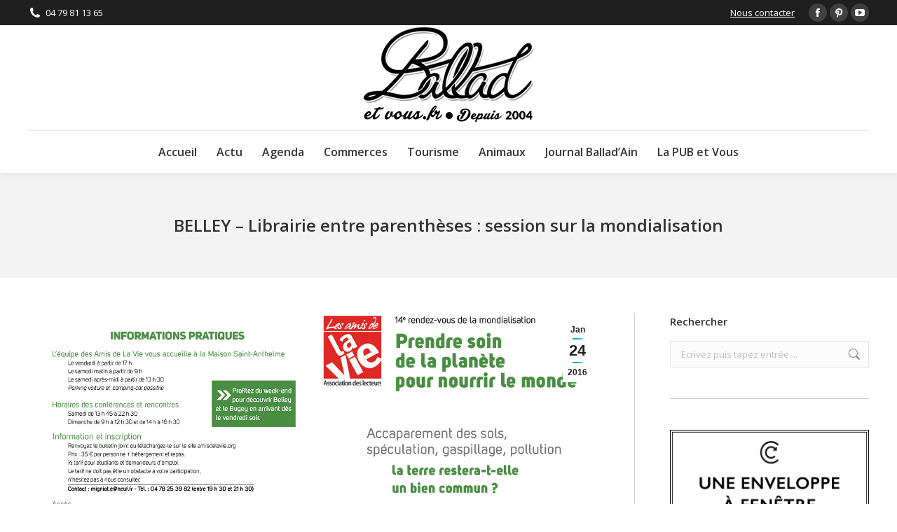

--- FILE ---
content_type: text/html; charset=UTF-8
request_url: https://www.ballad-et-vous.fr/evenementiel/belley-librairie-entre-parentheses-14eme-session-sur-la-mondialisation-organisee-par-les-amis-de-la-vie-de-lyon-et-de-belley-samedi-6-et-dimanche-7-fevrier-2016-a-la-maison-saint-anthelme/
body_size: 14099
content:
<!DOCTYPE html>
<!--[if !(IE 6) | !(IE 7) | !(IE 8)  ]><!-->
<html lang="fr-FR" class="no-js">
<!--<![endif]-->
<head>
	<meta charset="UTF-8" />
				<meta name="viewport" content="width=device-width, initial-scale=1, maximum-scale=1, user-scalable=0"/>
			<meta name="theme-color" content="#0ca2e0"/>	<link rel="profile" href="https://gmpg.org/xfn/11" />
	<meta name='robots' content='index, follow, max-image-preview:large, max-snippet:-1, max-video-preview:-1' />
	<style>img:is([sizes="auto" i], [sizes^="auto," i]) { contain-intrinsic-size: 3000px 1500px }</style>
	
	<!-- This site is optimized with the Yoast SEO plugin v26.8 - https://yoast.com/product/yoast-seo-wordpress/ -->
	<title>BELLEY - Librairie entre parenthèses : session sur la mondialisation - Ballad et vous</title>
	<link rel="canonical" href="https://www.ballad-et-vous.fr/evenementiel/belley-librairie-entre-parentheses-14eme-session-sur-la-mondialisation-organisee-par-les-amis-de-la-vie-de-lyon-et-de-belley-samedi-6-et-dimanche-7-fevrier-2016-a-la-maison-saint-anthelme/" />
	<meta property="og:locale" content="fr_FR" />
	<meta property="og:type" content="article" />
	<meta property="og:title" content="BELLEY - Librairie entre parenthèses : session sur la mondialisation - Ballad et vous" />
	<meta property="og:description" content="&nbsp;" />
	<meta property="og:url" content="https://www.ballad-et-vous.fr/evenementiel/belley-librairie-entre-parentheses-14eme-session-sur-la-mondialisation-organisee-par-les-amis-de-la-vie-de-lyon-et-de-belley-samedi-6-et-dimanche-7-fevrier-2016-a-la-maison-saint-anthelme/" />
	<meta property="og:site_name" content="Ballad et vous" />
	<meta property="article:publisher" content="https://www.facebook.com/balladetvous/" />
	<meta property="article:published_time" content="2016-01-24T04:00:04+00:00" />
	<meta property="article:modified_time" content="2016-01-28T15:29:06+00:00" />
	<meta property="og:image" content="https://www.ballad-et-vous.fr/wp-content/uploads/2016/01/14ème-session-sur-la-mondialisation-programme-1-ballad-et-vous.jpg" />
	<meta property="og:image:width" content="1500" />
	<meta property="og:image:height" content="1056" />
	<meta property="og:image:type" content="image/jpeg" />
	<meta name="author" content="Léa" />
	<meta name="twitter:card" content="summary_large_image" />
	<meta name="twitter:label1" content="Écrit par" />
	<meta name="twitter:data1" content="Léa" />
	<script type="application/ld+json" class="yoast-schema-graph">{"@context":"https://schema.org","@graph":[{"@type":"Article","@id":"https://www.ballad-et-vous.fr/evenementiel/belley-librairie-entre-parentheses-14eme-session-sur-la-mondialisation-organisee-par-les-amis-de-la-vie-de-lyon-et-de-belley-samedi-6-et-dimanche-7-fevrier-2016-a-la-maison-saint-anthelme/#article","isPartOf":{"@id":"https://www.ballad-et-vous.fr/evenementiel/belley-librairie-entre-parentheses-14eme-session-sur-la-mondialisation-organisee-par-les-amis-de-la-vie-de-lyon-et-de-belley-samedi-6-et-dimanche-7-fevrier-2016-a-la-maison-saint-anthelme/"},"author":{"name":"Léa","@id":"https://www.ballad-et-vous.fr/#/schema/person/70bfe0fa4117f28349e089c64ff2663c"},"headline":"BELLEY &#8211; Librairie entre parenthèses : session sur la mondialisation","datePublished":"2016-01-24T04:00:04+00:00","dateModified":"2016-01-28T15:29:06+00:00","mainEntityOfPage":{"@id":"https://www.ballad-et-vous.fr/evenementiel/belley-librairie-entre-parentheses-14eme-session-sur-la-mondialisation-organisee-par-les-amis-de-la-vie-de-lyon-et-de-belley-samedi-6-et-dimanche-7-fevrier-2016-a-la-maison-saint-anthelme/"},"wordCount":11,"commentCount":0,"publisher":{"@id":"https://www.ballad-et-vous.fr/#organization"},"image":{"@id":"https://www.ballad-et-vous.fr/evenementiel/belley-librairie-entre-parentheses-14eme-session-sur-la-mondialisation-organisee-par-les-amis-de-la-vie-de-lyon-et-de-belley-samedi-6-et-dimanche-7-fevrier-2016-a-la-maison-saint-anthelme/#primaryimage"},"thumbnailUrl":"https://www.ballad-et-vous.fr/wp-content/uploads/2016/01/14ème-session-sur-la-mondialisation-programme-1-ballad-et-vous.jpg","articleSection":["Coup de coeur","Evenementiel"],"inLanguage":"fr-FR","potentialAction":[{"@type":"CommentAction","name":"Comment","target":["https://www.ballad-et-vous.fr/evenementiel/belley-librairie-entre-parentheses-14eme-session-sur-la-mondialisation-organisee-par-les-amis-de-la-vie-de-lyon-et-de-belley-samedi-6-et-dimanche-7-fevrier-2016-a-la-maison-saint-anthelme/#respond"]}]},{"@type":"WebPage","@id":"https://www.ballad-et-vous.fr/evenementiel/belley-librairie-entre-parentheses-14eme-session-sur-la-mondialisation-organisee-par-les-amis-de-la-vie-de-lyon-et-de-belley-samedi-6-et-dimanche-7-fevrier-2016-a-la-maison-saint-anthelme/","url":"https://www.ballad-et-vous.fr/evenementiel/belley-librairie-entre-parentheses-14eme-session-sur-la-mondialisation-organisee-par-les-amis-de-la-vie-de-lyon-et-de-belley-samedi-6-et-dimanche-7-fevrier-2016-a-la-maison-saint-anthelme/","name":"BELLEY - Librairie entre parenthèses : session sur la mondialisation - Ballad et vous","isPartOf":{"@id":"https://www.ballad-et-vous.fr/#website"},"primaryImageOfPage":{"@id":"https://www.ballad-et-vous.fr/evenementiel/belley-librairie-entre-parentheses-14eme-session-sur-la-mondialisation-organisee-par-les-amis-de-la-vie-de-lyon-et-de-belley-samedi-6-et-dimanche-7-fevrier-2016-a-la-maison-saint-anthelme/#primaryimage"},"image":{"@id":"https://www.ballad-et-vous.fr/evenementiel/belley-librairie-entre-parentheses-14eme-session-sur-la-mondialisation-organisee-par-les-amis-de-la-vie-de-lyon-et-de-belley-samedi-6-et-dimanche-7-fevrier-2016-a-la-maison-saint-anthelme/#primaryimage"},"thumbnailUrl":"https://www.ballad-et-vous.fr/wp-content/uploads/2016/01/14ème-session-sur-la-mondialisation-programme-1-ballad-et-vous.jpg","datePublished":"2016-01-24T04:00:04+00:00","dateModified":"2016-01-28T15:29:06+00:00","breadcrumb":{"@id":"https://www.ballad-et-vous.fr/evenementiel/belley-librairie-entre-parentheses-14eme-session-sur-la-mondialisation-organisee-par-les-amis-de-la-vie-de-lyon-et-de-belley-samedi-6-et-dimanche-7-fevrier-2016-a-la-maison-saint-anthelme/#breadcrumb"},"inLanguage":"fr-FR","potentialAction":[{"@type":"ReadAction","target":["https://www.ballad-et-vous.fr/evenementiel/belley-librairie-entre-parentheses-14eme-session-sur-la-mondialisation-organisee-par-les-amis-de-la-vie-de-lyon-et-de-belley-samedi-6-et-dimanche-7-fevrier-2016-a-la-maison-saint-anthelme/"]}]},{"@type":"ImageObject","inLanguage":"fr-FR","@id":"https://www.ballad-et-vous.fr/evenementiel/belley-librairie-entre-parentheses-14eme-session-sur-la-mondialisation-organisee-par-les-amis-de-la-vie-de-lyon-et-de-belley-samedi-6-et-dimanche-7-fevrier-2016-a-la-maison-saint-anthelme/#primaryimage","url":"https://www.ballad-et-vous.fr/wp-content/uploads/2016/01/14ème-session-sur-la-mondialisation-programme-1-ballad-et-vous.jpg","contentUrl":"https://www.ballad-et-vous.fr/wp-content/uploads/2016/01/14ème-session-sur-la-mondialisation-programme-1-ballad-et-vous.jpg","width":1500,"height":1056},{"@type":"BreadcrumbList","@id":"https://www.ballad-et-vous.fr/evenementiel/belley-librairie-entre-parentheses-14eme-session-sur-la-mondialisation-organisee-par-les-amis-de-la-vie-de-lyon-et-de-belley-samedi-6-et-dimanche-7-fevrier-2016-a-la-maison-saint-anthelme/#breadcrumb","itemListElement":[{"@type":"ListItem","position":1,"name":"Accueil","item":"https://www.ballad-et-vous.fr/"},{"@type":"ListItem","position":2,"name":"BELLEY &#8211; Librairie entre parenthèses : session sur la mondialisation"}]},{"@type":"WebSite","@id":"https://www.ballad-et-vous.fr/#website","url":"https://www.ballad-et-vous.fr/","name":"Ballad et vous","description":"un site qui vous ressemble","publisher":{"@id":"https://www.ballad-et-vous.fr/#organization"},"potentialAction":[{"@type":"SearchAction","target":{"@type":"EntryPoint","urlTemplate":"https://www.ballad-et-vous.fr/?s={search_term_string}"},"query-input":{"@type":"PropertyValueSpecification","valueRequired":true,"valueName":"search_term_string"}}],"inLanguage":"fr-FR"},{"@type":"Organization","@id":"https://www.ballad-et-vous.fr/#organization","name":"BALLAD ET VOUS","url":"https://www.ballad-et-vous.fr/","logo":{"@type":"ImageObject","inLanguage":"fr-FR","@id":"https://www.ballad-et-vous.fr/#/schema/logo/image/","url":"https://www.ballad-et-vous.fr/wp-content/uploads/2014/01/logo_rond.png","contentUrl":"https://www.ballad-et-vous.fr/wp-content/uploads/2014/01/logo_rond.png","width":166,"height":152,"caption":"BALLAD ET VOUS"},"image":{"@id":"https://www.ballad-et-vous.fr/#/schema/logo/image/"},"sameAs":["https://www.facebook.com/balladetvous/","https://www.pinterest.fr/balladain/"]},{"@type":"Person","@id":"https://www.ballad-et-vous.fr/#/schema/person/70bfe0fa4117f28349e089c64ff2663c","name":"Léa","image":{"@type":"ImageObject","inLanguage":"fr-FR","@id":"https://www.ballad-et-vous.fr/#/schema/person/image/","url":"https://secure.gravatar.com/avatar/961ac4686bf670894e86d6421747efa7748ca0ca2532dd6d57f3e266ed9fa382?s=96&d=blank&r=g","contentUrl":"https://secure.gravatar.com/avatar/961ac4686bf670894e86d6421747efa7748ca0ca2532dd6d57f3e266ed9fa382?s=96&d=blank&r=g","caption":"Léa"},"url":"https://www.ballad-et-vous.fr/author/lea/"}]}</script>
	<!-- / Yoast SEO plugin. -->


<link rel='dns-prefetch' href='//fonts.googleapis.com' />
<link rel="alternate" type="application/rss+xml" title="Ballad et vous &raquo; Flux" href="https://www.ballad-et-vous.fr/feed/" />
<link rel="alternate" type="application/rss+xml" title="Ballad et vous &raquo; Flux des commentaires" href="https://www.ballad-et-vous.fr/comments/feed/" />
<link rel="alternate" type="application/rss+xml" title="Ballad et vous &raquo; BELLEY &#8211; Librairie entre parenthèses : session sur la mondialisation Flux des commentaires" href="https://www.ballad-et-vous.fr/evenementiel/belley-librairie-entre-parentheses-14eme-session-sur-la-mondialisation-organisee-par-les-amis-de-la-vie-de-lyon-et-de-belley-samedi-6-et-dimanche-7-fevrier-2016-a-la-maison-saint-anthelme/feed/" />
<script>
window._wpemojiSettings = {"baseUrl":"https:\/\/s.w.org\/images\/core\/emoji\/16.0.1\/72x72\/","ext":".png","svgUrl":"https:\/\/s.w.org\/images\/core\/emoji\/16.0.1\/svg\/","svgExt":".svg","source":{"concatemoji":"https:\/\/www.ballad-et-vous.fr\/wp-includes\/js\/wp-emoji-release.min.js?ver=6.8.3"}};
/*! This file is auto-generated */
!function(s,n){var o,i,e;function c(e){try{var t={supportTests:e,timestamp:(new Date).valueOf()};sessionStorage.setItem(o,JSON.stringify(t))}catch(e){}}function p(e,t,n){e.clearRect(0,0,e.canvas.width,e.canvas.height),e.fillText(t,0,0);var t=new Uint32Array(e.getImageData(0,0,e.canvas.width,e.canvas.height).data),a=(e.clearRect(0,0,e.canvas.width,e.canvas.height),e.fillText(n,0,0),new Uint32Array(e.getImageData(0,0,e.canvas.width,e.canvas.height).data));return t.every(function(e,t){return e===a[t]})}function u(e,t){e.clearRect(0,0,e.canvas.width,e.canvas.height),e.fillText(t,0,0);for(var n=e.getImageData(16,16,1,1),a=0;a<n.data.length;a++)if(0!==n.data[a])return!1;return!0}function f(e,t,n,a){switch(t){case"flag":return n(e,"\ud83c\udff3\ufe0f\u200d\u26a7\ufe0f","\ud83c\udff3\ufe0f\u200b\u26a7\ufe0f")?!1:!n(e,"\ud83c\udde8\ud83c\uddf6","\ud83c\udde8\u200b\ud83c\uddf6")&&!n(e,"\ud83c\udff4\udb40\udc67\udb40\udc62\udb40\udc65\udb40\udc6e\udb40\udc67\udb40\udc7f","\ud83c\udff4\u200b\udb40\udc67\u200b\udb40\udc62\u200b\udb40\udc65\u200b\udb40\udc6e\u200b\udb40\udc67\u200b\udb40\udc7f");case"emoji":return!a(e,"\ud83e\udedf")}return!1}function g(e,t,n,a){var r="undefined"!=typeof WorkerGlobalScope&&self instanceof WorkerGlobalScope?new OffscreenCanvas(300,150):s.createElement("canvas"),o=r.getContext("2d",{willReadFrequently:!0}),i=(o.textBaseline="top",o.font="600 32px Arial",{});return e.forEach(function(e){i[e]=t(o,e,n,a)}),i}function t(e){var t=s.createElement("script");t.src=e,t.defer=!0,s.head.appendChild(t)}"undefined"!=typeof Promise&&(o="wpEmojiSettingsSupports",i=["flag","emoji"],n.supports={everything:!0,everythingExceptFlag:!0},e=new Promise(function(e){s.addEventListener("DOMContentLoaded",e,{once:!0})}),new Promise(function(t){var n=function(){try{var e=JSON.parse(sessionStorage.getItem(o));if("object"==typeof e&&"number"==typeof e.timestamp&&(new Date).valueOf()<e.timestamp+604800&&"object"==typeof e.supportTests)return e.supportTests}catch(e){}return null}();if(!n){if("undefined"!=typeof Worker&&"undefined"!=typeof OffscreenCanvas&&"undefined"!=typeof URL&&URL.createObjectURL&&"undefined"!=typeof Blob)try{var e="postMessage("+g.toString()+"("+[JSON.stringify(i),f.toString(),p.toString(),u.toString()].join(",")+"));",a=new Blob([e],{type:"text/javascript"}),r=new Worker(URL.createObjectURL(a),{name:"wpTestEmojiSupports"});return void(r.onmessage=function(e){c(n=e.data),r.terminate(),t(n)})}catch(e){}c(n=g(i,f,p,u))}t(n)}).then(function(e){for(var t in e)n.supports[t]=e[t],n.supports.everything=n.supports.everything&&n.supports[t],"flag"!==t&&(n.supports.everythingExceptFlag=n.supports.everythingExceptFlag&&n.supports[t]);n.supports.everythingExceptFlag=n.supports.everythingExceptFlag&&!n.supports.flag,n.DOMReady=!1,n.readyCallback=function(){n.DOMReady=!0}}).then(function(){return e}).then(function(){var e;n.supports.everything||(n.readyCallback(),(e=n.source||{}).concatemoji?t(e.concatemoji):e.wpemoji&&e.twemoji&&(t(e.twemoji),t(e.wpemoji)))}))}((window,document),window._wpemojiSettings);
</script>
<style id='wp-emoji-styles-inline-css'>

	img.wp-smiley, img.emoji {
		display: inline !important;
		border: none !important;
		box-shadow: none !important;
		height: 1em !important;
		width: 1em !important;
		margin: 0 0.07em !important;
		vertical-align: -0.1em !important;
		background: none !important;
		padding: 0 !important;
	}
</style>
<style id='classic-theme-styles-inline-css'>
/*! This file is auto-generated */
.wp-block-button__link{color:#fff;background-color:#32373c;border-radius:9999px;box-shadow:none;text-decoration:none;padding:calc(.667em + 2px) calc(1.333em + 2px);font-size:1.125em}.wp-block-file__button{background:#32373c;color:#fff;text-decoration:none}
</style>
<style id='global-styles-inline-css'>
:root{--wp--preset--aspect-ratio--square: 1;--wp--preset--aspect-ratio--4-3: 4/3;--wp--preset--aspect-ratio--3-4: 3/4;--wp--preset--aspect-ratio--3-2: 3/2;--wp--preset--aspect-ratio--2-3: 2/3;--wp--preset--aspect-ratio--16-9: 16/9;--wp--preset--aspect-ratio--9-16: 9/16;--wp--preset--color--black: #000000;--wp--preset--color--cyan-bluish-gray: #abb8c3;--wp--preset--color--white: #FFF;--wp--preset--color--pale-pink: #f78da7;--wp--preset--color--vivid-red: #cf2e2e;--wp--preset--color--luminous-vivid-orange: #ff6900;--wp--preset--color--luminous-vivid-amber: #fcb900;--wp--preset--color--light-green-cyan: #7bdcb5;--wp--preset--color--vivid-green-cyan: #00d084;--wp--preset--color--pale-cyan-blue: #8ed1fc;--wp--preset--color--vivid-cyan-blue: #0693e3;--wp--preset--color--vivid-purple: #9b51e0;--wp--preset--color--accent: #0ca2e0;--wp--preset--color--dark-gray: #111;--wp--preset--color--light-gray: #767676;--wp--preset--gradient--vivid-cyan-blue-to-vivid-purple: linear-gradient(135deg,rgba(6,147,227,1) 0%,rgb(155,81,224) 100%);--wp--preset--gradient--light-green-cyan-to-vivid-green-cyan: linear-gradient(135deg,rgb(122,220,180) 0%,rgb(0,208,130) 100%);--wp--preset--gradient--luminous-vivid-amber-to-luminous-vivid-orange: linear-gradient(135deg,rgba(252,185,0,1) 0%,rgba(255,105,0,1) 100%);--wp--preset--gradient--luminous-vivid-orange-to-vivid-red: linear-gradient(135deg,rgba(255,105,0,1) 0%,rgb(207,46,46) 100%);--wp--preset--gradient--very-light-gray-to-cyan-bluish-gray: linear-gradient(135deg,rgb(238,238,238) 0%,rgb(169,184,195) 100%);--wp--preset--gradient--cool-to-warm-spectrum: linear-gradient(135deg,rgb(74,234,220) 0%,rgb(151,120,209) 20%,rgb(207,42,186) 40%,rgb(238,44,130) 60%,rgb(251,105,98) 80%,rgb(254,248,76) 100%);--wp--preset--gradient--blush-light-purple: linear-gradient(135deg,rgb(255,206,236) 0%,rgb(152,150,240) 100%);--wp--preset--gradient--blush-bordeaux: linear-gradient(135deg,rgb(254,205,165) 0%,rgb(254,45,45) 50%,rgb(107,0,62) 100%);--wp--preset--gradient--luminous-dusk: linear-gradient(135deg,rgb(255,203,112) 0%,rgb(199,81,192) 50%,rgb(65,88,208) 100%);--wp--preset--gradient--pale-ocean: linear-gradient(135deg,rgb(255,245,203) 0%,rgb(182,227,212) 50%,rgb(51,167,181) 100%);--wp--preset--gradient--electric-grass: linear-gradient(135deg,rgb(202,248,128) 0%,rgb(113,206,126) 100%);--wp--preset--gradient--midnight: linear-gradient(135deg,rgb(2,3,129) 0%,rgb(40,116,252) 100%);--wp--preset--font-size--small: 13px;--wp--preset--font-size--medium: 20px;--wp--preset--font-size--large: 36px;--wp--preset--font-size--x-large: 42px;--wp--preset--spacing--20: 0.44rem;--wp--preset--spacing--30: 0.67rem;--wp--preset--spacing--40: 1rem;--wp--preset--spacing--50: 1.5rem;--wp--preset--spacing--60: 2.25rem;--wp--preset--spacing--70: 3.38rem;--wp--preset--spacing--80: 5.06rem;--wp--preset--shadow--natural: 6px 6px 9px rgba(0, 0, 0, 0.2);--wp--preset--shadow--deep: 12px 12px 50px rgba(0, 0, 0, 0.4);--wp--preset--shadow--sharp: 6px 6px 0px rgba(0, 0, 0, 0.2);--wp--preset--shadow--outlined: 6px 6px 0px -3px rgba(255, 255, 255, 1), 6px 6px rgba(0, 0, 0, 1);--wp--preset--shadow--crisp: 6px 6px 0px rgba(0, 0, 0, 1);}:where(.is-layout-flex){gap: 0.5em;}:where(.is-layout-grid){gap: 0.5em;}body .is-layout-flex{display: flex;}.is-layout-flex{flex-wrap: wrap;align-items: center;}.is-layout-flex > :is(*, div){margin: 0;}body .is-layout-grid{display: grid;}.is-layout-grid > :is(*, div){margin: 0;}:where(.wp-block-columns.is-layout-flex){gap: 2em;}:where(.wp-block-columns.is-layout-grid){gap: 2em;}:where(.wp-block-post-template.is-layout-flex){gap: 1.25em;}:where(.wp-block-post-template.is-layout-grid){gap: 1.25em;}.has-black-color{color: var(--wp--preset--color--black) !important;}.has-cyan-bluish-gray-color{color: var(--wp--preset--color--cyan-bluish-gray) !important;}.has-white-color{color: var(--wp--preset--color--white) !important;}.has-pale-pink-color{color: var(--wp--preset--color--pale-pink) !important;}.has-vivid-red-color{color: var(--wp--preset--color--vivid-red) !important;}.has-luminous-vivid-orange-color{color: var(--wp--preset--color--luminous-vivid-orange) !important;}.has-luminous-vivid-amber-color{color: var(--wp--preset--color--luminous-vivid-amber) !important;}.has-light-green-cyan-color{color: var(--wp--preset--color--light-green-cyan) !important;}.has-vivid-green-cyan-color{color: var(--wp--preset--color--vivid-green-cyan) !important;}.has-pale-cyan-blue-color{color: var(--wp--preset--color--pale-cyan-blue) !important;}.has-vivid-cyan-blue-color{color: var(--wp--preset--color--vivid-cyan-blue) !important;}.has-vivid-purple-color{color: var(--wp--preset--color--vivid-purple) !important;}.has-black-background-color{background-color: var(--wp--preset--color--black) !important;}.has-cyan-bluish-gray-background-color{background-color: var(--wp--preset--color--cyan-bluish-gray) !important;}.has-white-background-color{background-color: var(--wp--preset--color--white) !important;}.has-pale-pink-background-color{background-color: var(--wp--preset--color--pale-pink) !important;}.has-vivid-red-background-color{background-color: var(--wp--preset--color--vivid-red) !important;}.has-luminous-vivid-orange-background-color{background-color: var(--wp--preset--color--luminous-vivid-orange) !important;}.has-luminous-vivid-amber-background-color{background-color: var(--wp--preset--color--luminous-vivid-amber) !important;}.has-light-green-cyan-background-color{background-color: var(--wp--preset--color--light-green-cyan) !important;}.has-vivid-green-cyan-background-color{background-color: var(--wp--preset--color--vivid-green-cyan) !important;}.has-pale-cyan-blue-background-color{background-color: var(--wp--preset--color--pale-cyan-blue) !important;}.has-vivid-cyan-blue-background-color{background-color: var(--wp--preset--color--vivid-cyan-blue) !important;}.has-vivid-purple-background-color{background-color: var(--wp--preset--color--vivid-purple) !important;}.has-black-border-color{border-color: var(--wp--preset--color--black) !important;}.has-cyan-bluish-gray-border-color{border-color: var(--wp--preset--color--cyan-bluish-gray) !important;}.has-white-border-color{border-color: var(--wp--preset--color--white) !important;}.has-pale-pink-border-color{border-color: var(--wp--preset--color--pale-pink) !important;}.has-vivid-red-border-color{border-color: var(--wp--preset--color--vivid-red) !important;}.has-luminous-vivid-orange-border-color{border-color: var(--wp--preset--color--luminous-vivid-orange) !important;}.has-luminous-vivid-amber-border-color{border-color: var(--wp--preset--color--luminous-vivid-amber) !important;}.has-light-green-cyan-border-color{border-color: var(--wp--preset--color--light-green-cyan) !important;}.has-vivid-green-cyan-border-color{border-color: var(--wp--preset--color--vivid-green-cyan) !important;}.has-pale-cyan-blue-border-color{border-color: var(--wp--preset--color--pale-cyan-blue) !important;}.has-vivid-cyan-blue-border-color{border-color: var(--wp--preset--color--vivid-cyan-blue) !important;}.has-vivid-purple-border-color{border-color: var(--wp--preset--color--vivid-purple) !important;}.has-vivid-cyan-blue-to-vivid-purple-gradient-background{background: var(--wp--preset--gradient--vivid-cyan-blue-to-vivid-purple) !important;}.has-light-green-cyan-to-vivid-green-cyan-gradient-background{background: var(--wp--preset--gradient--light-green-cyan-to-vivid-green-cyan) !important;}.has-luminous-vivid-amber-to-luminous-vivid-orange-gradient-background{background: var(--wp--preset--gradient--luminous-vivid-amber-to-luminous-vivid-orange) !important;}.has-luminous-vivid-orange-to-vivid-red-gradient-background{background: var(--wp--preset--gradient--luminous-vivid-orange-to-vivid-red) !important;}.has-very-light-gray-to-cyan-bluish-gray-gradient-background{background: var(--wp--preset--gradient--very-light-gray-to-cyan-bluish-gray) !important;}.has-cool-to-warm-spectrum-gradient-background{background: var(--wp--preset--gradient--cool-to-warm-spectrum) !important;}.has-blush-light-purple-gradient-background{background: var(--wp--preset--gradient--blush-light-purple) !important;}.has-blush-bordeaux-gradient-background{background: var(--wp--preset--gradient--blush-bordeaux) !important;}.has-luminous-dusk-gradient-background{background: var(--wp--preset--gradient--luminous-dusk) !important;}.has-pale-ocean-gradient-background{background: var(--wp--preset--gradient--pale-ocean) !important;}.has-electric-grass-gradient-background{background: var(--wp--preset--gradient--electric-grass) !important;}.has-midnight-gradient-background{background: var(--wp--preset--gradient--midnight) !important;}.has-small-font-size{font-size: var(--wp--preset--font-size--small) !important;}.has-medium-font-size{font-size: var(--wp--preset--font-size--medium) !important;}.has-large-font-size{font-size: var(--wp--preset--font-size--large) !important;}.has-x-large-font-size{font-size: var(--wp--preset--font-size--x-large) !important;}
:where(.wp-block-post-template.is-layout-flex){gap: 1.25em;}:where(.wp-block-post-template.is-layout-grid){gap: 1.25em;}
:where(.wp-block-columns.is-layout-flex){gap: 2em;}:where(.wp-block-columns.is-layout-grid){gap: 2em;}
:root :where(.wp-block-pullquote){font-size: 1.5em;line-height: 1.6;}
</style>
<link rel='stylesheet' id='contact-form-7-css' href='https://www.ballad-et-vous.fr/wp-content/plugins/contact-form-7/includes/css/styles.css?ver=6.1.4' media='all' />
<link rel='stylesheet' id='the7-font-css' href='https://www.ballad-et-vous.fr/wp-content/themes/dt-the7/fonts/icomoon-the7-font/icomoon-the7-font.min.css?ver=12.10.0.1' media='all' />
<link rel='stylesheet' id='the7-awesome-fonts-css' href='https://www.ballad-et-vous.fr/wp-content/themes/dt-the7/fonts/FontAwesome/css/all.min.css?ver=12.10.0.1' media='all' />
<link rel='stylesheet' id='the7-awesome-fonts-back-css' href='https://www.ballad-et-vous.fr/wp-content/themes/dt-the7/fonts/FontAwesome/back-compat.min.css?ver=12.10.0.1' media='all' />
<link rel='stylesheet' id='the7-Defaults-css' href='https://www.ballad-et-vous.fr/wp-content/uploads/smile_fonts/Defaults/Defaults.css?ver=6.8.3' media='all' />
<link rel='stylesheet' id='dt-web-fonts-css' href='https://fonts.googleapis.com/css?family=Open+Sans:400,600,700' media='all' />
<link rel='stylesheet' id='dt-main-css' href='https://www.ballad-et-vous.fr/wp-content/themes/dt-the7/css/main.min.css?ver=12.10.0.1' media='all' />
<link rel='stylesheet' id='the7-custom-scrollbar-css' href='https://www.ballad-et-vous.fr/wp-content/themes/dt-the7/lib/custom-scrollbar/custom-scrollbar.min.css?ver=12.10.0.1' media='all' />
<link rel='stylesheet' id='the7-wpbakery-css' href='https://www.ballad-et-vous.fr/wp-content/themes/dt-the7/css/wpbakery.min.css?ver=12.10.0.1' media='all' />
<link rel='stylesheet' id='the7-core-css' href='https://www.ballad-et-vous.fr/wp-content/plugins/dt-the7-core/assets/css/post-type.min.css?ver=2.7.12' media='all' />
<link rel='stylesheet' id='the7-css-vars-css' href='https://www.ballad-et-vous.fr/wp-content/uploads/the7-css/css-vars.css?ver=6bd9bf6f5995' media='all' />
<link rel='stylesheet' id='dt-custom-css' href='https://www.ballad-et-vous.fr/wp-content/uploads/the7-css/custom.css?ver=6bd9bf6f5995' media='all' />
<link rel='stylesheet' id='dt-media-css' href='https://www.ballad-et-vous.fr/wp-content/uploads/the7-css/media.css?ver=6bd9bf6f5995' media='all' />
<link rel='stylesheet' id='the7-mega-menu-css' href='https://www.ballad-et-vous.fr/wp-content/uploads/the7-css/mega-menu.css?ver=6bd9bf6f5995' media='all' />
<link rel='stylesheet' id='the7-elements-albums-portfolio-css' href='https://www.ballad-et-vous.fr/wp-content/uploads/the7-css/the7-elements-albums-portfolio.css?ver=6bd9bf6f5995' media='all' />
<link rel='stylesheet' id='the7-elements-css' href='https://www.ballad-et-vous.fr/wp-content/uploads/the7-css/post-type-dynamic.css?ver=6bd9bf6f5995' media='all' />
<link rel='stylesheet' id='style-css' href='https://www.ballad-et-vous.fr/wp-content/themes/dt-the7/style.css?ver=12.10.0.1' media='all' />
<script src="https://www.ballad-et-vous.fr/wp-includes/js/jquery/jquery.min.js?ver=3.7.1" id="jquery-core-js"></script>
<script src="https://www.ballad-et-vous.fr/wp-includes/js/jquery/jquery-migrate.min.js?ver=3.4.1" id="jquery-migrate-js"></script>
<script src="//www.ballad-et-vous.fr/wp-content/plugins/revslider/sr6/assets/js/rbtools.min.js?ver=6.7.38" async id="tp-tools-js"></script>
<script src="//www.ballad-et-vous.fr/wp-content/plugins/revslider/sr6/assets/js/rs6.min.js?ver=6.7.38" async id="revmin-js"></script>
<script id="dt-above-fold-js-extra">
var dtLocal = {"themeUrl":"https:\/\/www.ballad-et-vous.fr\/wp-content\/themes\/dt-the7","passText":"Pour voir ce contenu, entrer le mots de passe:","moreButtonText":{"loading":"Chargement...","loadMore":"Charger la suite"},"postID":"30820","ajaxurl":"https:\/\/www.ballad-et-vous.fr\/wp-admin\/admin-ajax.php","REST":{"baseUrl":"https:\/\/www.ballad-et-vous.fr\/wp-json\/the7\/v1","endpoints":{"sendMail":"\/send-mail"}},"contactMessages":{"required":"One or more fields have an error. Please check and try again.","terms":"Please accept the privacy policy.","fillTheCaptchaError":"Please, fill the captcha."},"captchaSiteKey":"","ajaxNonce":"97b8843b8a","pageData":"","themeSettings":{"smoothScroll":"on","lazyLoading":false,"desktopHeader":{"height":200},"ToggleCaptionEnabled":"disabled","ToggleCaption":"Navigation","floatingHeader":{"showAfter":240,"showMenu":true,"height":60,"logo":{"showLogo":true,"html":"<img class=\" preload-me\" src=\"https:\/\/www.ballad-et-vous.fr\/wp-content\/uploads\/2016\/01\/logo-floating-menu-ballad-et-vous.jpg\" srcset=\"https:\/\/www.ballad-et-vous.fr\/wp-content\/uploads\/2016\/01\/logo-floating-menu-ballad-et-vous.jpg 150w\" width=\"150\" height=\"75\"   sizes=\"150px\" alt=\"Ballad et vous\" \/>","url":"https:\/\/www.ballad-et-vous.fr\/"}},"topLine":{"floatingTopLine":{"logo":{"showLogo":false,"html":""}}},"mobileHeader":{"firstSwitchPoint":1110,"secondSwitchPoint":1150,"firstSwitchPointHeight":60,"secondSwitchPointHeight":60,"mobileToggleCaptionEnabled":"disabled","mobileToggleCaption":"Menu"},"stickyMobileHeaderFirstSwitch":{"logo":{"html":""}},"stickyMobileHeaderSecondSwitch":{"logo":{"html":""}},"sidebar":{"switchPoint":970},"boxedWidth":"1280px"},"VCMobileScreenWidth":"768"};
var dtShare = {"shareButtonText":{"facebook":"Share on Facebook","twitter":"Share on X","pinterest":"Pin it","linkedin":"Share on Linkedin","whatsapp":"Share on Whatsapp"},"overlayOpacity":"85"};
</script>
<script src="https://www.ballad-et-vous.fr/wp-content/themes/dt-the7/js/above-the-fold.min.js?ver=12.10.0.1" id="dt-above-fold-js"></script>
<script></script><link rel="https://api.w.org/" href="https://www.ballad-et-vous.fr/wp-json/" /><link rel="alternate" title="JSON" type="application/json" href="https://www.ballad-et-vous.fr/wp-json/wp/v2/posts/30820" /><link rel="EditURI" type="application/rsd+xml" title="RSD" href="https://www.ballad-et-vous.fr/xmlrpc.php?rsd" />
<meta name="generator" content="WordPress 6.8.3" />
<link rel='shortlink' href='https://www.ballad-et-vous.fr/?p=30820' />
<link rel="alternate" title="oEmbed (JSON)" type="application/json+oembed" href="https://www.ballad-et-vous.fr/wp-json/oembed/1.0/embed?url=https%3A%2F%2Fwww.ballad-et-vous.fr%2Fevenementiel%2Fbelley-librairie-entre-parentheses-14eme-session-sur-la-mondialisation-organisee-par-les-amis-de-la-vie-de-lyon-et-de-belley-samedi-6-et-dimanche-7-fevrier-2016-a-la-maison-saint-anthelme%2F" />
<link rel="alternate" title="oEmbed (XML)" type="text/xml+oembed" href="https://www.ballad-et-vous.fr/wp-json/oembed/1.0/embed?url=https%3A%2F%2Fwww.ballad-et-vous.fr%2Fevenementiel%2Fbelley-librairie-entre-parentheses-14eme-session-sur-la-mondialisation-organisee-par-les-amis-de-la-vie-de-lyon-et-de-belley-samedi-6-et-dimanche-7-fevrier-2016-a-la-maison-saint-anthelme%2F&#038;format=xml" />
<link rel="pingback" href="https://www.ballad-et-vous.fr/xmlrpc.php">
<meta name="generator" content="Powered by WPBakery Page Builder - drag and drop page builder for WordPress."/>
<meta name="generator" content="Powered by Slider Revolution 6.7.38 - responsive, Mobile-Friendly Slider Plugin for WordPress with comfortable drag and drop interface." />
<link rel="icon" href="https://www.ballad-et-vous.fr/wp-content/uploads/2014/01/favicon.png" type="image/png" sizes="16x16"/><link rel="icon" href="https://www.ballad-et-vous.fr/wp-content/uploads/2014/01/favicon.png" type="image/png" sizes="32x32"/><script>function setREVStartSize(e){
			//window.requestAnimationFrame(function() {
				window.RSIW = window.RSIW===undefined ? window.innerWidth : window.RSIW;
				window.RSIH = window.RSIH===undefined ? window.innerHeight : window.RSIH;
				try {
					var pw = document.getElementById(e.c).parentNode.offsetWidth,
						newh;
					pw = pw===0 || isNaN(pw) || (e.l=="fullwidth" || e.layout=="fullwidth") ? window.RSIW : pw;
					e.tabw = e.tabw===undefined ? 0 : parseInt(e.tabw);
					e.thumbw = e.thumbw===undefined ? 0 : parseInt(e.thumbw);
					e.tabh = e.tabh===undefined ? 0 : parseInt(e.tabh);
					e.thumbh = e.thumbh===undefined ? 0 : parseInt(e.thumbh);
					e.tabhide = e.tabhide===undefined ? 0 : parseInt(e.tabhide);
					e.thumbhide = e.thumbhide===undefined ? 0 : parseInt(e.thumbhide);
					e.mh = e.mh===undefined || e.mh=="" || e.mh==="auto" ? 0 : parseInt(e.mh,0);
					if(e.layout==="fullscreen" || e.l==="fullscreen")
						newh = Math.max(e.mh,window.RSIH);
					else{
						e.gw = Array.isArray(e.gw) ? e.gw : [e.gw];
						for (var i in e.rl) if (e.gw[i]===undefined || e.gw[i]===0) e.gw[i] = e.gw[i-1];
						e.gh = e.el===undefined || e.el==="" || (Array.isArray(e.el) && e.el.length==0)? e.gh : e.el;
						e.gh = Array.isArray(e.gh) ? e.gh : [e.gh];
						for (var i in e.rl) if (e.gh[i]===undefined || e.gh[i]===0) e.gh[i] = e.gh[i-1];
											
						var nl = new Array(e.rl.length),
							ix = 0,
							sl;
						e.tabw = e.tabhide>=pw ? 0 : e.tabw;
						e.thumbw = e.thumbhide>=pw ? 0 : e.thumbw;
						e.tabh = e.tabhide>=pw ? 0 : e.tabh;
						e.thumbh = e.thumbhide>=pw ? 0 : e.thumbh;
						for (var i in e.rl) nl[i] = e.rl[i]<window.RSIW ? 0 : e.rl[i];
						sl = nl[0];
						for (var i in nl) if (sl>nl[i] && nl[i]>0) { sl = nl[i]; ix=i;}
						var m = pw>(e.gw[ix]+e.tabw+e.thumbw) ? 1 : (pw-(e.tabw+e.thumbw)) / (e.gw[ix]);
						newh =  (e.gh[ix] * m) + (e.tabh + e.thumbh);
					}
					var el = document.getElementById(e.c);
					if (el!==null && el) el.style.height = newh+"px";
					el = document.getElementById(e.c+"_wrapper");
					if (el!==null && el) {
						el.style.height = newh+"px";
						el.style.display = "block";
					}
				} catch(e){
					console.log("Failure at Presize of Slider:" + e)
				}
			//});
		  };</script>
<noscript><style> .wpb_animate_when_almost_visible { opacity: 1; }</style></noscript><script>
  (function(i,s,o,g,r,a,m){i['GoogleAnalyticsObject']=r;i[r]=i[r]||function(){
  (i[r].q=i[r].q||[]).push(arguments)},i[r].l=1*new Date();a=s.createElement(o),
  m=s.getElementsByTagName(o)[0];a.async=1;a.src=g;m.parentNode.insertBefore(a,m)
  })(window,document,'script','//www.google-analytics.com/analytics.js','ga');

  ga('create', 'UA-46882275-1', 'auto');
  ga('send', 'pageview');

</script></head>
<body id="the7-body" class="wp-singular post-template-default single single-post postid-30820 single-format-standard wp-embed-responsive wp-theme-dt-the7 the7-core-ver-2.7.12 dt-responsive-on right-mobile-menu-close-icon ouside-menu-close-icon mobile-hamburger-close-bg-enable mobile-hamburger-close-bg-hover-enable  fade-medium-mobile-menu-close-icon fade-medium-menu-close-icon accent-gradient srcset-enabled btn-flat custom-btn-color custom-btn-hover-color phantom-slide phantom-shadow-decoration phantom-custom-logo-on sticky-mobile-header top-header first-switch-logo-center first-switch-menu-left second-switch-logo-center second-switch-menu-left layzr-loading-on popup-message-style the7-ver-12.10.0.1 dt-fa-compatibility wpb-js-composer js-comp-ver-8.7.1 vc_responsive">
<!-- The7 12.10.0.1 -->

<div id="page" >
	<a class="skip-link screen-reader-text" href="#content">Skip to content</a>

<div class="masthead classic-header center content-width-line logo-center widgets surround shadow-decoration shadow-mobile-header-decoration small-mobile-menu-icon mobile-menu-icon-bg-on mobile-menu-icon-hover-bg-on show-sub-menu-on-hover show-device-logo show-mobile-logo" >

	<div class="top-bar top-bar-line-hide">
	<div class="top-bar-bg" ></div>
	<div class="left-widgets mini-widgets"><span class="mini-contacts phone show-on-desktop near-logo-first-switch in-menu-second-switch"><i class="fa-fw the7-mw-icon-phone-bold"></i>04 79 81 13 65</span></div><div class="right-widgets mini-widgets"><div class="text-area show-on-desktop near-logo-first-switch in-menu-second-switch"><p><a href="http://www.ballad-et-vous.fr/nous-contacter/">Nous contacter</a></p>
</div><div class="soc-ico show-on-desktop near-logo-first-switch in-menu-second-switch custom-bg disabled-border border-off hover-accent-bg hover-disabled-border  hover-border-off"><a title="Facebook page opens in new window" href="https://www.facebook.com/balladetvous/?ref=hl" target="_blank" class="facebook"><span class="soc-font-icon"></span><span class="screen-reader-text">Facebook page opens in new window</span></a><a title="Pinterest page opens in new window" href="https://fr.pinterest.com/balladain/" target="_blank" class="pinterest"><span class="soc-font-icon"></span><span class="screen-reader-text">Pinterest page opens in new window</span></a><a title="YouTube page opens in new window" href="https://www.youtube.com/channel/UCdTf9s8jvRFlDbMIUZEO5gA" target="_blank" class="you-tube"><span class="soc-font-icon"></span><span class="screen-reader-text">YouTube page opens in new window</span></a></div></div></div>

	<header class="header-bar" role="banner">

		<div class="branding">
	<div id="site-title" class="assistive-text">Ballad et vous</div>
	<div id="site-description" class="assistive-text">un site qui vous ressemble</div>
	<a class="" href="https://www.ballad-et-vous.fr/"><img class=" preload-me" src="https://www.ballad-et-vous.fr/wp-content/uploads/2016/01/titre-page-accueil-ballad-et-vous.jpg" srcset="https://www.ballad-et-vous.fr/wp-content/uploads/2016/01/titre-page-accueil-ballad-et-vous.jpg 300w" width="300" height="150"   sizes="300px" alt="Ballad et vous" /></a><div class="mini-widgets"></div><div class="mini-widgets"></div></div>

		<nav class="navigation">

			<ul id="primary-menu" class="main-nav underline-decoration upwards-line gradient-hover outside-item-remove-margin"><li class="menu-item menu-item-type-post_type menu-item-object-page menu-item-home menu-item-30921 first depth-0"><a href='https://www.ballad-et-vous.fr/' data-level='1'><span class="menu-item-text"><span class="menu-text">Accueil</span></span></a></li> <li class="menu-item menu-item-type-post_type menu-item-object-page menu-item-30922 depth-0"><a href='https://www.ballad-et-vous.fr/actualites-ain-savoie-isere/' data-level='1'><span class="menu-item-text"><span class="menu-text">Actu</span></span></a></li> <li class="menu-item menu-item-type-custom menu-item-object-custom menu-item-has-children menu-item-30997 has-children depth-0"><a class='not-clickable-item' data-level='1' aria-haspopup='true' aria-expanded='false'><span class="menu-item-text"><span class="menu-text">Agenda</span></span></a><ul class="sub-nav gradient-hover" role="group"><li class="menu-item menu-item-type-custom menu-item-object-custom menu-item-49260 first depth-1"><a href='https://www.balladain.fr/manifestation-formulaire-connexion-inscription.html' target='_blank' data-level='2'><span class="menu-item-text"><span class="menu-text">Ajouter votre évènement</span></span></a></li> <li class="menu-item menu-item-type-post_type menu-item-object-page menu-item-49222 depth-1"><a href='https://www.ballad-et-vous.fr/consulter-lagenda/' data-level='2'><span class="menu-item-text"><span class="menu-text">Consulter l’agenda</span></span></a></li> <li class="menu-item menu-item-type-post_type menu-item-object-page menu-item-30924 depth-1"><a href='https://www.ballad-et-vous.fr/login-required/' data-level='2'><span class="menu-item-text"><span class="menu-text">Comment ajouter votre évènement</span></span></a></li> </ul></li> <li class="menu-item menu-item-type-custom menu-item-object-custom menu-item-has-children menu-item-31126 has-children depth-0"><a class='not-clickable-item' data-level='1' aria-haspopup='true' aria-expanded='false'><span class="menu-item-text"><span class="menu-text">Commerces</span></span></a><ul class="sub-nav gradient-hover" role="group"><li class="menu-item menu-item-type-post_type menu-item-object-page menu-item-30928 first depth-1"><a href='https://www.ballad-et-vous.fr/revue-de-presse/' data-level='2'><span class="menu-item-text"><span class="menu-text">Revue de presse</span></span></a></li> </ul></li> <li class="menu-item menu-item-type-post_type menu-item-object-page menu-item-has-children menu-item-30930 has-children depth-0"><a href='https://www.ballad-et-vous.fr/tourisme/' class='not-clickable-item' data-level='1' aria-haspopup='true' aria-expanded='false'><span class="menu-item-text"><span class="menu-text">Tourisme</span></span></a><ul class="sub-nav gradient-hover" role="group"><li class="menu-item menu-item-type-post_type menu-item-object-page menu-item-31673 first depth-1"><a href='https://www.ballad-et-vous.fr/a-lire/' data-level='2'><span class="menu-item-text"><span class="menu-text">A lire</span></span></a></li> <li class="menu-item menu-item-type-post_type menu-item-object-page menu-item-31665 depth-1"><a href='https://www.ballad-et-vous.fr/le-petit-pays/' data-level='2'><span class="menu-item-text"><span class="menu-text">Le Petit Pays</span></span></a></li> </ul></li> <li class="menu-item menu-item-type-post_type menu-item-object-page menu-item-30942 depth-0"><a href='https://www.ballad-et-vous.fr/animaux/' data-level='1'><span class="menu-item-text"><span class="menu-text">Animaux</span></span></a></li> <li class="menu-item menu-item-type-custom menu-item-object-custom menu-item-has-children menu-item-31127 has-children depth-0"><a class='not-clickable-item' data-level='1' aria-haspopup='true' aria-expanded='false'><span class="menu-item-text"><span class="menu-text">Journal Ballad&rsquo;Ain</span></span></a><ul class="sub-nav gradient-hover" role="group"><li class="menu-item menu-item-type-post_type menu-item-object-page menu-item-30932 first depth-1"><a href='https://www.ballad-et-vous.fr/qui-sommes-nous/' data-level='2'><span class="menu-item-text"><span class="menu-text">Qui sommes nous ?</span></span></a></li> </ul></li> <li class="menu-item menu-item-type-post_type menu-item-object-page menu-item-30939 last depth-0 dt-mega-menu mega-auto-width mega-column-3"><a href='https://www.ballad-et-vous.fr/la-pub-et-vous/' data-level='1'><span class="menu-item-text"><span class="menu-text">La PUB et Vous</span></span></a></li> </ul>
			
		</nav>

	</header>

</div>
<div role="navigation" aria-label="Main Menu" class="dt-mobile-header mobile-menu-show-divider">
	<div class="dt-close-mobile-menu-icon" aria-label="Close" role="button" tabindex="0"><div class="close-line-wrap"><span class="close-line"></span><span class="close-line"></span><span class="close-line"></span></div></div>	<ul id="mobile-menu" class="mobile-main-nav">
		<li class="menu-item menu-item-type-post_type menu-item-object-page menu-item-home menu-item-30921 first depth-0"><a href='https://www.ballad-et-vous.fr/' data-level='1'><span class="menu-item-text"><span class="menu-text">Accueil</span></span></a></li> <li class="menu-item menu-item-type-post_type menu-item-object-page menu-item-30922 depth-0"><a href='https://www.ballad-et-vous.fr/actualites-ain-savoie-isere/' data-level='1'><span class="menu-item-text"><span class="menu-text">Actu</span></span></a></li> <li class="menu-item menu-item-type-custom menu-item-object-custom menu-item-has-children menu-item-30997 has-children depth-0"><a class='not-clickable-item' data-level='1' aria-haspopup='true' aria-expanded='false'><span class="menu-item-text"><span class="menu-text">Agenda</span></span></a><ul class="sub-nav gradient-hover" role="group"><li class="menu-item menu-item-type-custom menu-item-object-custom menu-item-49260 first depth-1"><a href='https://www.balladain.fr/manifestation-formulaire-connexion-inscription.html' target='_blank' data-level='2'><span class="menu-item-text"><span class="menu-text">Ajouter votre évènement</span></span></a></li> <li class="menu-item menu-item-type-post_type menu-item-object-page menu-item-49222 depth-1"><a href='https://www.ballad-et-vous.fr/consulter-lagenda/' data-level='2'><span class="menu-item-text"><span class="menu-text">Consulter l’agenda</span></span></a></li> <li class="menu-item menu-item-type-post_type menu-item-object-page menu-item-30924 depth-1"><a href='https://www.ballad-et-vous.fr/login-required/' data-level='2'><span class="menu-item-text"><span class="menu-text">Comment ajouter votre évènement</span></span></a></li> </ul></li> <li class="menu-item menu-item-type-custom menu-item-object-custom menu-item-has-children menu-item-31126 has-children depth-0"><a class='not-clickable-item' data-level='1' aria-haspopup='true' aria-expanded='false'><span class="menu-item-text"><span class="menu-text">Commerces</span></span></a><ul class="sub-nav gradient-hover" role="group"><li class="menu-item menu-item-type-post_type menu-item-object-page menu-item-30928 first depth-1"><a href='https://www.ballad-et-vous.fr/revue-de-presse/' data-level='2'><span class="menu-item-text"><span class="menu-text">Revue de presse</span></span></a></li> </ul></li> <li class="menu-item menu-item-type-post_type menu-item-object-page menu-item-has-children menu-item-30930 has-children depth-0"><a href='https://www.ballad-et-vous.fr/tourisme/' class='not-clickable-item' data-level='1' aria-haspopup='true' aria-expanded='false'><span class="menu-item-text"><span class="menu-text">Tourisme</span></span></a><ul class="sub-nav gradient-hover" role="group"><li class="menu-item menu-item-type-post_type menu-item-object-page menu-item-31673 first depth-1"><a href='https://www.ballad-et-vous.fr/a-lire/' data-level='2'><span class="menu-item-text"><span class="menu-text">A lire</span></span></a></li> <li class="menu-item menu-item-type-post_type menu-item-object-page menu-item-31665 depth-1"><a href='https://www.ballad-et-vous.fr/le-petit-pays/' data-level='2'><span class="menu-item-text"><span class="menu-text">Le Petit Pays</span></span></a></li> </ul></li> <li class="menu-item menu-item-type-post_type menu-item-object-page menu-item-30942 depth-0"><a href='https://www.ballad-et-vous.fr/animaux/' data-level='1'><span class="menu-item-text"><span class="menu-text">Animaux</span></span></a></li> <li class="menu-item menu-item-type-custom menu-item-object-custom menu-item-has-children menu-item-31127 has-children depth-0"><a class='not-clickable-item' data-level='1' aria-haspopup='true' aria-expanded='false'><span class="menu-item-text"><span class="menu-text">Journal Ballad&rsquo;Ain</span></span></a><ul class="sub-nav gradient-hover" role="group"><li class="menu-item menu-item-type-post_type menu-item-object-page menu-item-30932 first depth-1"><a href='https://www.ballad-et-vous.fr/qui-sommes-nous/' data-level='2'><span class="menu-item-text"><span class="menu-text">Qui sommes nous ?</span></span></a></li> </ul></li> <li class="menu-item menu-item-type-post_type menu-item-object-page menu-item-30939 last depth-0 dt-mega-menu mega-auto-width mega-column-3"><a href='https://www.ballad-et-vous.fr/la-pub-et-vous/' data-level='1'><span class="menu-item-text"><span class="menu-text">La PUB et Vous</span></span></a></li> 	</ul>
	<div class='mobile-mini-widgets-in-menu'></div>
</div>


		<div class="page-title title-center solid-bg breadcrumbs-off">
			<div class="wf-wrap">

				<div class="page-title-head hgroup"><h1 class="entry-title">BELLEY &#8211; Librairie entre parenthèses : session sur la mondialisation</h1></div>			</div>
		</div>

		

<div id="main" class="sidebar-right sidebar-divider-vertical">

	
	<div class="main-gradient"></div>
	<div class="wf-wrap">
	<div class="wf-container-main">

	

			<div id="content" class="content" role="main">

				
<article id="post-30820" class="single-postlike vertical-fancy-style post-30820 post type-post status-publish format-standard has-post-thumbnail category-coup-de-coeur category-evenementiel category-149 category-35 description-off">

	<div class="post-thumbnail"><div class="fancy-date"><a title="5 h 00 min" href="https://www.ballad-et-vous.fr/2016/01/24/"><span class="entry-month">Jan</span><span class="entry-date updated">24</span><span class="entry-year">2016</span></a></div><img class="preload-me lazy-load aspect" src="data:image/svg+xml,%3Csvg%20xmlns%3D&#39;http%3A%2F%2Fwww.w3.org%2F2000%2Fsvg&#39;%20viewBox%3D&#39;0%200%201500%201056&#39;%2F%3E" data-src="https://www.ballad-et-vous.fr/wp-content/uploads/2016/01/14ème-session-sur-la-mondialisation-programme-1-ballad-et-vous.jpg" data-srcset="https://www.ballad-et-vous.fr/wp-content/uploads/2016/01/14ème-session-sur-la-mondialisation-programme-1-ballad-et-vous.jpg 1500w" loading="eager" style="--ratio: 1500 / 1056" sizes="(max-width: 1500px) 100vw, 1500px" width="1500" height="1056"  title="14ème session sur la mondialisation programme 1 ballad et vous" alt="" /></div><div class="entry-content"><p><img fetchpriority="high" decoding="async" class="size-full wp-image-30821 aligncenter" src="http://www.ballad-et-vous.fr/wp-content/uploads/2016/01/14ème-session-sur-la-mondialisation-programme-1-ballad-et-vous.jpg" alt="14ème session sur la mondialisation programme 1 ballad et vous" width="1500" height="1056" srcset="https://www.ballad-et-vous.fr/wp-content/uploads/2016/01/14ème-session-sur-la-mondialisation-programme-1-ballad-et-vous.jpg 1500w, https://www.ballad-et-vous.fr/wp-content/uploads/2016/01/14ème-session-sur-la-mondialisation-programme-1-ballad-et-vous-300x211.jpg 300w, https://www.ballad-et-vous.fr/wp-content/uploads/2016/01/14ème-session-sur-la-mondialisation-programme-1-ballad-et-vous-1024x721.jpg 1024w" sizes="(max-width: 1500px) 100vw, 1500px" /> <img decoding="async" class="size-full wp-image-30822 aligncenter" src="http://www.ballad-et-vous.fr/wp-content/uploads/2016/01/14ème-session-sur-la-mondialisation-programme-2-ballad-et-vous.jpg" alt="14ème session sur la mondialisation programme 2 ballad et vous" width="1500" height="1046" srcset="https://www.ballad-et-vous.fr/wp-content/uploads/2016/01/14ème-session-sur-la-mondialisation-programme-2-ballad-et-vous.jpg 1500w, https://www.ballad-et-vous.fr/wp-content/uploads/2016/01/14ème-session-sur-la-mondialisation-programme-2-ballad-et-vous-300x209.jpg 300w, https://www.ballad-et-vous.fr/wp-content/uploads/2016/01/14ème-session-sur-la-mondialisation-programme-2-ballad-et-vous-1024x714.jpg 1024w, https://www.ballad-et-vous.fr/wp-content/uploads/2016/01/14ème-session-sur-la-mondialisation-programme-2-ballad-et-vous-768x536.jpg 768w" sizes="(max-width: 1500px) 100vw, 1500px" /></p>
<p>&nbsp;</p>
<p><img decoding="async" class="size-full wp-image-30823 aligncenter" src="http://www.ballad-et-vous.fr/wp-content/uploads/2016/01/14ème-session-sur-la-mondialisation-bulletin-inscription-ballad-et-vous.jpg" alt="Microsoft Word - 2016 WE Belley - bulletin inscription.doc" width="1500" height="2091" srcset="https://www.ballad-et-vous.fr/wp-content/uploads/2016/01/14ème-session-sur-la-mondialisation-bulletin-inscription-ballad-et-vous.jpg 1500w, https://www.ballad-et-vous.fr/wp-content/uploads/2016/01/14ème-session-sur-la-mondialisation-bulletin-inscription-ballad-et-vous-215x300.jpg 215w, https://www.ballad-et-vous.fr/wp-content/uploads/2016/01/14ème-session-sur-la-mondialisation-bulletin-inscription-ballad-et-vous-735x1024.jpg 735w, https://www.ballad-et-vous.fr/wp-content/uploads/2016/01/14ème-session-sur-la-mondialisation-bulletin-inscription-ballad-et-vous-1102x1536.jpg 1102w, https://www.ballad-et-vous.fr/wp-content/uploads/2016/01/14ème-session-sur-la-mondialisation-bulletin-inscription-ballad-et-vous-1469x2048.jpg 1469w, https://www.ballad-et-vous.fr/wp-content/uploads/2016/01/14ème-session-sur-la-mondialisation-bulletin-inscription-ballad-et-vous-768x1071.jpg 768w" sizes="(max-width: 1500px) 100vw, 1500px" /></p>
</div><div class="post-meta wf-mobile-collapsed"><div class="entry-meta"><span class="category-link">Categories:&nbsp;<a href="https://www.ballad-et-vous.fr/Catégories/coup-de-coeur/" >Coup de coeur</a>, <a href="https://www.ballad-et-vous.fr/Catégories/evenementiel/" >Evenementiel</a></span><a class="author vcard" href="https://www.ballad-et-vous.fr/author/lea/" title="Voir tous les articles par Léa" rel="author">Par <span class="fn">Léa</span></a><a href="https://www.ballad-et-vous.fr/2016/01/24/" title="5 h 00 min" class="data-link" rel="bookmark"><time class="entry-date updated" datetime="2016-01-24T05:00:04+01:00">24 janvier 2016</time></a><a href="https://www.ballad-et-vous.fr/evenementiel/belley-librairie-entre-parentheses-14eme-session-sur-la-mondialisation-organisee-par-les-amis-de-la-vie-de-lyon-et-de-belley-samedi-6-et-dimanche-7-fevrier-2016-a-la-maison-saint-anthelme/#respond" class="comment-link" >Laisser un commentaire</a></div></div>		<div class="author-info entry-author">
            <div class="author-avatar round-images">
                <div class="avatar-lazy-load-wrap layzr-bg"><img alt='' data-src='https://secure.gravatar.com/avatar/961ac4686bf670894e86d6421747efa7748ca0ca2532dd6d57f3e266ed9fa382?s=80&#038;d=https%3A%2F%2Fwww.ballad-et-vous.fr%2Fwp-content%2Fthemes%2Fdt-the7%2Fimages%2Fmask.png&#038;r=g' data-srcset='https://secure.gravatar.com/avatar/961ac4686bf670894e86d6421747efa7748ca0ca2532dd6d57f3e266ed9fa382?s=160&#038;d=https%3A%2F%2Fwww.ballad-et-vous.fr%2Fwp-content%2Fthemes%2Fdt-the7%2Fimages%2Fmask.png&#038;r=g 2x' class='avatar avatar-80 photo lazy-load the7-avatar' height='80' width='80' loading='lazy' decoding='async'/></div>            </div>
			<div class="author-description">
				<h4><span class="author-heading">Author:</span>&nbsp;Léa</h4>
								<p class="author-bio"></p>
			</div>
		</div>
	<nav class="navigation post-navigation" role="navigation"><h2 class="screen-reader-text">Post navigation</h2><div class="nav-links"><a class="nav-previous" href="https://www.ballad-et-vous.fr/actualites/aix-les-bains-perquisition-antiterroriste/" rel="prev"><svg version="1.1" xmlns="http://www.w3.org/2000/svg" xmlns:xlink="http://www.w3.org/1999/xlink" x="0px" y="0px" viewBox="0 0 16 16" style="enable-background:new 0 0 16 16;" xml:space="preserve"><path class="st0" d="M11.4,1.6c0.2,0.2,0.2,0.5,0,0.7c0,0,0,0,0,0L5.7,8l5.6,5.6c0.2,0.2,0.2,0.5,0,0.7s-0.5,0.2-0.7,0l-6-6c-0.2-0.2-0.2-0.5,0-0.7c0,0,0,0,0,0l6-6C10.8,1.5,11.2,1.5,11.4,1.6C11.4,1.6,11.4,1.6,11.4,1.6z"/></svg><span class="meta-nav" aria-hidden="true">Previous</span><span class="screen-reader-text">Previous post:</span><span class="post-title h4-size">FAITS DIVERS &#8211; AIX-LES-BAINS : Perquisition antiterroriste</span></a><a class="nav-next" href="https://www.ballad-et-vous.fr/actualites/evenement-freestyle-chambery-30-janvier-2016-carre-curial/" rel="next"><svg version="1.1" xmlns="http://www.w3.org/2000/svg" xmlns:xlink="http://www.w3.org/1999/xlink" x="0px" y="0px" viewBox="0 0 16 16" style="enable-background:new 0 0 16 16;" xml:space="preserve"><path class="st0" d="M4.6,1.6c0.2-0.2,0.5-0.2,0.7,0c0,0,0,0,0,0l6,6c0.2,0.2,0.2,0.5,0,0.7c0,0,0,0,0,0l-6,6c-0.2,0.2-0.5,0.2-0.7,0s-0.2-0.5,0-0.7L10.3,8L4.6,2.4C4.5,2.2,4.5,1.8,4.6,1.6C4.6,1.6,4.6,1.6,4.6,1.6z"/></svg><span class="meta-nav" aria-hidden="true">Next</span><span class="screen-reader-text">Next post:</span><span class="post-title h4-size">Evènement Freestyle Chambéry 30 janvier 2016 &#8211; Carré Curial</span></a></div></nav>
</article>

	<div id="comments" class="comments-area">

	
		
		<div id="respond" class="comment-respond">
		<h3 id="reply-title" class="comment-reply-title">Laisser un commentaire <small><a rel="nofollow" id="cancel-comment-reply-link" href="/evenementiel/belley-librairie-entre-parentheses-14eme-session-sur-la-mondialisation-organisee-par-les-amis-de-la-vie-de-lyon-et-de-belley-samedi-6-et-dimanche-7-fevrier-2016-a-la-maison-saint-anthelme/#respond" style="display:none;">Annuler la réponse</a></small></h3><form action="https://www.ballad-et-vous.fr/wp-comments-post.php" method="post" id="commentform" class="comment-form"><p class="comment-notes text-small">Votre adresse e-mail ne sera pas publiée Champs requis marqués avec  <span class="required">*</span></p><p class="comment-form-comment"><label class="assistive-text" for="comment">Commentaire</label><textarea id="comment" placeholder="Commentaire" name="comment" cols="45" rows="8" aria-required="true"></textarea></p><div class="form-fields"><span class="comment-form-author"><label class="assistive-text" for="author">Nom &#42;</label><input id="author" name="author" type="text" placeholder="Nom &#42;" value="" size="30" aria-required="true" /></span>
<span class="comment-form-email"><label class="assistive-text" for="email">E-mail &#42;</label><input id="email" name="email" type="text" placeholder="E-mail &#42;" value="" size="30" aria-required="true" /></span>
<span class="comment-form-url"><label class="assistive-text" for="url">Site Web</label><input id="url" name="url" type="text" placeholder="Site Web" value="" size="30" /></span></div>
<p class="comment-form-cookies-consent"><input id="wp-comment-cookies-consent" name="wp-comment-cookies-consent" type="checkbox" value="yes"  /><label for="wp-comment-cookies-consent">Save my name, email, and website in this browser for the next time I comment.</label></p>
<p class="form-submit"><input name="submit" type="submit" id="submit" class="submit" value="Laisser un commentaire" /> <a href="javascript:void(0);" class="dt-btn dt-btn-m"><span>Publier des commentaires</span></a><input type='hidden' name='comment_post_ID' value='30820' id='comment_post_ID' />
<input type='hidden' name='comment_parent' id='comment_parent' value='0' />
</p></form>	</div><!-- #respond -->
	
	</div><!-- #comments .comments-area -->

			</div><!-- #content -->

			
	<aside id="sidebar" class="sidebar">
		<div class="sidebar-content">
			<section id="search-5" class="widget widget_search"><div class="widget-title">Rechercher</div><form class="searchform" role="search" method="get" action="https://www.ballad-et-vous.fr/">
    <label for="the7-search" class="screen-reader-text">Search:</label>
    <input type="text" id="the7-search" class="field searchform-s" name="s" value="" placeholder="Ecrivez puis tapez entrée ..." />
    <input type="submit" class="assistive-text searchsubmit" value="Go!" />
    <a href="" class="submit"><svg version="1.1" xmlns="http://www.w3.org/2000/svg" xmlns:xlink="http://www.w3.org/1999/xlink" x="0px" y="0px" viewBox="0 0 16 16" style="enable-background:new 0 0 16 16;" xml:space="preserve"><path d="M11.7,10.3c2.1-2.9,1.5-7-1.4-9.1s-7-1.5-9.1,1.4s-1.5,7,1.4,9.1c2.3,1.7,5.4,1.7,7.7,0h0c0,0,0.1,0.1,0.1,0.1l3.8,3.8c0.4,0.4,1,0.4,1.4,0s0.4-1,0-1.4l-3.8-3.9C11.8,10.4,11.8,10.4,11.7,10.3L11.7,10.3z M12,6.5c0,3-2.5,5.5-5.5,5.5S1,9.5,1,6.5S3.5,1,6.5,1S12,3.5,12,6.5z"/></svg></a>
</form>
</section><section id="media_image-11" class="widget widget_media_image"><img width="300" height="250" src="https://www.ballad-et-vous.fr/wp-content/uploads/2019/12/pave-300x250_ENVELOPPE.gif" class="image wp-image-45739 alignnone attachment-full size-full" alt="" style="max-width: 100%; height: auto;" decoding="async" loading="lazy" /></section><section id="text-2" class="widget widget_text">			<div class="textwidget"></div>
		</section><section id="media_image-16" class="widget widget_media_image"><img width="300" height="600" src="https://www.ballad-et-vous.fr/wp-content/uploads/2020/07/PUB-pour-nous-encartage.jpg" class="image wp-image-46849 alignnone attachment-full size-full" alt="" style="max-width: 100%; height: auto;" decoding="async" loading="lazy" srcset="https://www.ballad-et-vous.fr/wp-content/uploads/2020/07/PUB-pour-nous-encartage.jpg 300w, https://www.ballad-et-vous.fr/wp-content/uploads/2020/07/PUB-pour-nous-encartage-150x300.jpg 150w" sizes="auto, (max-width: 300px) 100vw, 300px" /></section><section id="text-3" class="widget widget_text">			<div class="textwidget"></div>
		</section><section id="media_image-12" class="widget widget_media_image"><a href="https://www.facebook.com/people/La-Bande-%C3%A0-L%C3%A9ou/61558456702668/" target="_blank"><img width="300" height="250" src="https://www.ballad-et-vous.fr/wp-content/uploads/2025/04/PUB-La-Bande-a-Leou.jpg" class="image wp-image-54351 alignnone attachment-full size-full" alt="" style="max-width: 100%; height: auto;" decoding="async" loading="lazy" /></a></section>
		<section id="recent-posts-18" class="widget widget_recent_entries">
		<div class="widget-title">Ballad&rsquo;News</div>
		<ul>
											<li>
					<a href="https://www.ballad-et-vous.fr/actualites/belley-lequipe-a-pain-de-loup-vous-souhaite-une-tres-belle-gourmande-annee-2026/">Belley &#8211; L&rsquo;équipe « A pain de Loup » vous souhaite une très belle &#038; gourmande année 2026&#8230;</a>
									</li>
											<li>
					<a href="https://www.ballad-et-vous.fr/actualites/alain-vacther-son-merite-a-lhonneur/">Alain Vacther, son mérite à l&rsquo;honneur</a>
									</li>
											<li>
					<a href="https://www.ballad-et-vous.fr/actualites/une-remise-de-diplome-ou-un-moment-dexception/">Une remise de diplôme Ou un moment d’exception</a>
									</li>
											<li>
					<a href="https://www.ballad-et-vous.fr/actualites/au-jardin-avec-gilles-les-oiseaux-du-ciel/">Au jardin avec Gilles : Les oiseaux du Ciel</a>
									</li>
					</ul>

		</section><section id="media_image-13" class="widget widget_media_image"><div class="widget-title">L&rsquo;agenda</div><a href="http://www.balladain.fr/manifestation-ain-isere-savoie.html"><img width="300" height="100" src="https://www.ballad-et-vous.fr/wp-content/uploads/2014/09/widget-pour-agenda-ballad-et-vous1.jpg" class="image wp-image-22456 alignnone attachment-full size-full" alt="" style="max-width: 100%; height: auto;" decoding="async" loading="lazy" /></a></section>		</div>
	</aside><!-- #sidebar -->


			</div><!-- .wf-container -->
		</div><!-- .wf-wrap -->

	
	</div><!-- #main -->

	


	<!-- !Footer -->
	<footer id="footer" class="footer solid-bg"  role="contentinfo">

		
<!-- !Bottom-bar -->
<div id="bottom-bar" class="logo-left">
    <div class="wf-wrap">
        <div class="wf-container-bottom">

			
                <div class="wf-float-left">

					<p><strong> Tous droits réservés à Ballad'Ain |©2004 - 2023 BALLAD ET VOUS</strong> site créé par <a href="https://www.labellefactory.com" target="_blank">LA BELLE FACTORY</a> I <strong><a href="https://www.ballad-et-vous.fr/mentions-legales/" target="_blank">Mentions legales</a></strong></p>
                </div>

			
            <div class="wf-float-right">

				
            </div>

        </div><!-- .wf-container-bottom -->
    </div><!-- .wf-wrap -->
</div><!-- #bottom-bar -->
	</footer><!-- #footer -->

<a href="#" class="scroll-top"><svg version="1.1" xmlns="http://www.w3.org/2000/svg" xmlns:xlink="http://www.w3.org/1999/xlink" x="0px" y="0px"
	 viewBox="0 0 16 16" style="enable-background:new 0 0 16 16;" xml:space="preserve">
<path d="M11.7,6.3l-3-3C8.5,3.1,8.3,3,8,3c0,0,0,0,0,0C7.7,3,7.5,3.1,7.3,3.3l-3,3c-0.4,0.4-0.4,1,0,1.4c0.4,0.4,1,0.4,1.4,0L7,6.4
	V12c0,0.6,0.4,1,1,1s1-0.4,1-1V6.4l1.3,1.3c0.4,0.4,1,0.4,1.4,0C11.9,7.5,12,7.3,12,7S11.9,6.5,11.7,6.3z"/>
</svg><span class="screen-reader-text">Go to Top</span></a>

</div><!-- #page -->


		<script>
			window.RS_MODULES = window.RS_MODULES || {};
			window.RS_MODULES.modules = window.RS_MODULES.modules || {};
			window.RS_MODULES.waiting = window.RS_MODULES.waiting || [];
			window.RS_MODULES.defered = false;
			window.RS_MODULES.moduleWaiting = window.RS_MODULES.moduleWaiting || {};
			window.RS_MODULES.type = 'compiled';
		</script>
		<script type="speculationrules">
{"prefetch":[{"source":"document","where":{"and":[{"href_matches":"\/*"},{"not":{"href_matches":["\/wp-*.php","\/wp-admin\/*","\/wp-content\/uploads\/*","\/wp-content\/*","\/wp-content\/plugins\/*","\/wp-content\/themes\/dt-the7\/*","\/*\\?(.+)"]}},{"not":{"selector_matches":"a[rel~=\"nofollow\"]"}},{"not":{"selector_matches":".no-prefetch, .no-prefetch a"}}]},"eagerness":"conservative"}]}
</script>
<link rel='stylesheet' id='rs-plugin-settings-css' href='//www.ballad-et-vous.fr/wp-content/plugins/revslider/sr6/assets/css/rs6.css?ver=6.7.38' media='all' />
<style id='rs-plugin-settings-inline-css'>
#rs-demo-id {}
</style>
<script src="https://www.ballad-et-vous.fr/wp-content/themes/dt-the7/js/main.min.js?ver=12.10.0.1" id="dt-main-js"></script>
<script src="https://www.ballad-et-vous.fr/wp-includes/js/dist/hooks.min.js?ver=4d63a3d491d11ffd8ac6" id="wp-hooks-js"></script>
<script src="https://www.ballad-et-vous.fr/wp-includes/js/dist/i18n.min.js?ver=5e580eb46a90c2b997e6" id="wp-i18n-js"></script>
<script id="wp-i18n-js-after">
wp.i18n.setLocaleData( { 'text direction\u0004ltr': [ 'ltr' ] } );
</script>
<script src="https://www.ballad-et-vous.fr/wp-content/plugins/contact-form-7/includes/swv/js/index.js?ver=6.1.4" id="swv-js"></script>
<script id="contact-form-7-js-translations">
( function( domain, translations ) {
	var localeData = translations.locale_data[ domain ] || translations.locale_data.messages;
	localeData[""].domain = domain;
	wp.i18n.setLocaleData( localeData, domain );
} )( "contact-form-7", {"translation-revision-date":"2025-02-06 12:02:14+0000","generator":"GlotPress\/4.0.1","domain":"messages","locale_data":{"messages":{"":{"domain":"messages","plural-forms":"nplurals=2; plural=n > 1;","lang":"fr"},"This contact form is placed in the wrong place.":["Ce formulaire de contact est plac\u00e9 dans un mauvais endroit."],"Error:":["Erreur\u00a0:"]}},"comment":{"reference":"includes\/js\/index.js"}} );
</script>
<script id="contact-form-7-js-before">
var wpcf7 = {
    "api": {
        "root": "https:\/\/www.ballad-et-vous.fr\/wp-json\/",
        "namespace": "contact-form-7\/v1"
    },
    "cached": 1
};
</script>
<script src="https://www.ballad-et-vous.fr/wp-content/plugins/contact-form-7/includes/js/index.js?ver=6.1.4" id="contact-form-7-js"></script>
<script src="https://www.ballad-et-vous.fr/wp-content/themes/dt-the7/js/legacy.min.js?ver=12.10.0.1" id="dt-legacy-js"></script>
<script src="https://www.ballad-et-vous.fr/wp-includes/js/comment-reply.min.js?ver=6.8.3" id="comment-reply-js" async data-wp-strategy="async"></script>
<script src="https://www.ballad-et-vous.fr/wp-content/themes/dt-the7/lib/jquery-mousewheel/jquery-mousewheel.min.js?ver=12.10.0.1" id="jquery-mousewheel-js"></script>
<script src="https://www.ballad-et-vous.fr/wp-content/themes/dt-the7/lib/custom-scrollbar/custom-scrollbar.min.js?ver=12.10.0.1" id="the7-custom-scrollbar-js"></script>
<script src="https://www.ballad-et-vous.fr/wp-content/plugins/dt-the7-core/assets/js/post-type.min.js?ver=2.7.12" id="the7-core-js"></script>
<script></script>
<div class="pswp" tabindex="-1" role="dialog" aria-hidden="true">
	<div class="pswp__bg"></div>
	<div class="pswp__scroll-wrap">
		<div class="pswp__container">
			<div class="pswp__item"></div>
			<div class="pswp__item"></div>
			<div class="pswp__item"></div>
		</div>
		<div class="pswp__ui pswp__ui--hidden">
			<div class="pswp__top-bar">
				<div class="pswp__counter"></div>
				<button class="pswp__button pswp__button--close" title="Close (Esc)" aria-label="Close (Esc)"></button>
				<button class="pswp__button pswp__button--share" title="Share" aria-label="Share"></button>
				<button class="pswp__button pswp__button--fs" title="Toggle fullscreen" aria-label="Toggle fullscreen"></button>
				<button class="pswp__button pswp__button--zoom" title="Zoom in/out" aria-label="Zoom in/out"></button>
				<div class="pswp__preloader">
					<div class="pswp__preloader__icn">
						<div class="pswp__preloader__cut">
							<div class="pswp__preloader__donut"></div>
						</div>
					</div>
				</div>
			</div>
			<div class="pswp__share-modal pswp__share-modal--hidden pswp__single-tap">
				<div class="pswp__share-tooltip"></div> 
			</div>
			<button class="pswp__button pswp__button--arrow--left" title="Previous (arrow left)" aria-label="Previous (arrow left)">
			</button>
			<button class="pswp__button pswp__button--arrow--right" title="Next (arrow right)" aria-label="Next (arrow right)">
			</button>
			<div class="pswp__caption">
				<div class="pswp__caption__center"></div>
			</div>
		</div>
	</div>
</div>
</body>
</html>
